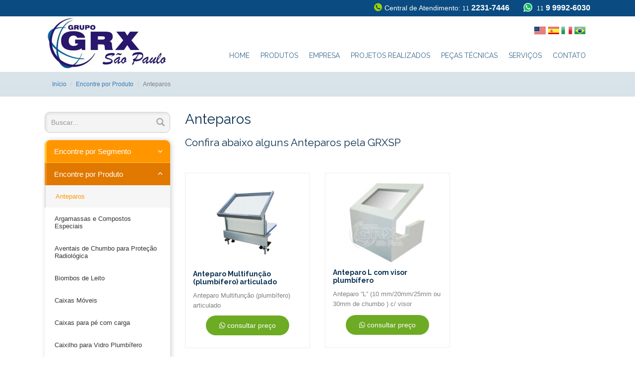

--- FILE ---
content_type: text/html; charset=UTF-8
request_url: https://www.grxsp.com.br/anteparos.html
body_size: 10054
content:









<!DOCTYPE html>
<html lang="pt-BR">
<head>
<meta charset="UTF-8">
<title>Anteparos para Medicina Nuclear - Grupo GRX São Paulo&reg; </title>
<meta name="keywords" content="anteparos, anteparo para medicina nuclear, anteparo kit" />
<meta name="description" content="Anteparos - Anteparo para manipulação de medicamentos e laboratórios de pesquisa. Kit anteparo é aqui!" />
<link rel="canonical" href="https://www.grxsp.com.br/anteparos.html" />
<meta name="robots" content="index, follow" />
<meta name="viewport" content="width=device-width, initial-scale=1.0" />
<link rel="icon" type="image/png" href="/imagens/layout/favico.png" />

<!-- css bootstrap -->
<link rel="stylesheet" type="text/css" href="https://maxcdn.bootstrapcdn.com/bootstrap/3.3.6/css/bootstrap.min.css" />

<!-- Tema opcional -->
<link rel="stylesheet" href="https://maxcdn.bootstrapcdn.com/bootstrap/3.3.6/css/bootstrap-theme.min.css" />

<!-- css slide swiper -->
<link rel="stylesheet" type="text/css" href="/upload/slideswiper/css/swiper-customizado.css" />

<!-- Owl Carousel -->
<link rel="stylesheet" href="/upload/owl-carousel/css/owl-carousel.css">

<!-- css custom -->
<link rel="stylesheet" type="text/css" href="/upload/css/format.css" />

<!-- css form -->
<link rel="stylesheet" type="text/css" href="/upload/css/form-customizado.css" />


<!-- Respond.js for IE8 support of HTML5 elements and media queries -->
<!--[if lt IE 9]>
<script src="https://oss.maxcdn.com/html5shiv/3.7.2/html5shiv.min.js"></script>
<script src="https://oss.maxcdn.com/respond/1.4.2/respond.min.js"></script>
<![endif]-->

<!-- CÓDIGO GOOGLE ANALYTICS -->
<!-- Google Tag Manager -->
<script>(function(w,d,s,l,i){w[l]=w[l]||[];w[l].push({'gtm.start':
new Date().getTime(),event:'gtm.js'});var f=d.getElementsByTagName(s)[0],
j=d.createElement(s),dl=l!='dataLayer'?'&l='+l:'';j.async=true;j.src=
'https://www.googletagmanager.com/gtm.js?id='+i+dl;f.parentNode.insertBefore(j,f);
})(window,document,'script','dataLayer','GTM-36XV');</script>
<!-- End Google Tag Manager -->
</head>	
<body>
<!-- incio div all --> 
<div id="all" class="all"> 
  

 
 
 





   

    		
			
    
    
    
    <!-- Google Tag Manager (noscript) -->
<noscript><iframe src="https://www.googletagmanager.com/ns.html?id=GTM-36XV"
height="0" width="0" style="display:none;visibility:hidden"></iframe></noscript>
<!-- End Google Tag Manager (noscript) -->

<header>
	<div class="hidden-xs hidden-sm telTopLarge">
		<div class="container text-right">
			<p><img data-src="/imagens/layout/icon-tel.png" alt="Telefone">Central de Atendimento: <sub>11</sub> <span>2231-7446</span><img data-src="/imagens/layout/icon-whatsapp.png" alt="WhatsApp"> <sub>11</sub> <span>9 9992-6030</span></p>
		</div>
	</div>
	<div class="container contTop">
		<div class="row align-vertical">
			<div class="col-xs-5">
				<a href="/"><img class="logo" data-src="/imagens/layout/logo.jpg" alt="Grupo GRX São Paulo" title="Grupo GRX São Paulo"></a>
			</div>
			<div class="col-xs-7 visible-xs visible-sm">
				<div class="telTop">
					<a data-toggle="modal" href="#modalTel" class="btn btn-default btn-md">
						<span class="glyphicon glyphicon-earphone" aria-hidden="true"></span>
                                                <span>Ligue Agora</span>
					</a>
				</div>

                                <div aria-labelledby="modalLoginLabel" role="dialog" tabindex="-1" id="modalTel" class="modalTelTop modal fade">
    <div role="document" class="modal-dialog">
        <div class="modal-content">
            <div class="modal-header">
                <button aria-label="Close" data-dismiss="modal" class="close" type="button"><span aria-hidden="true">×</span></button>
                <h4 class="modal-title">Ligue Agora</h4>
            </div>
            <div class="modal-body">
                <div class="telTopBody">

                    <a href="tel:+551122317446" onclick="gtag('event', 'Ligar', {'event_category' : 'Telefone', 'event_label' : 'Solicitar Contato - Telefone 1'});">
                        <span aria-hidden="true" class="glyphicon glyphicon-earphone"></span>
                        <span>11 2231-7446</span>
                    </a>

                    <a href="tel:+5511999926030" onclick="gtag('event', 'Ligar', {'event_category' : 'Telefone', 'event_label' : 'Solicitar Contato - Telefone 2'});">
                        <span aria-hidden="true" class="glyphicon glyphicon-earphone"></span>
                        <span>11 9 9992-6030</span>
                    </a>

                    <a href="tel:8417217" onclick="gtag('event', 'Ligar', {'event_category' : 'Telefone', 'event_label' : 'Solicitar Contato - Telefone 3'});">
                        <span aria-hidden="true" class="glyphicon glyphicon-earphone"></span>
                        <span>84* 17217</span>
                    </a>

                </div>
            </div>
            <div class="modal-footer">
                <button data-dismiss="modal" class="btn btn-default" type="button">Fechar</button>
            </div> <!-- /.modal-footer -->
        </div> <!-- /.modal-content -->
    </div> <!-- /.modal-dialog -->    
</div>


			</div>
		</div>
	</div>

<nav class="nav-top">
	<div class="container">
		<div class="row">
			<div class="col-xs-6 visible-xs visible-sm">
				<button type="button" id="nav-menu-button">
					<span class="icon-bar"></span>
					<span class="icon-bar"></span>
					<span class="icon-bar"></span>
				</button>
			</div>
			<div class="col-xs-6 col-md-12 text-right">
				<a class="iconBuscaTop" data-toggle="modal" href="#modalSearch">
					<span aria-hidden="true" class="glyphicon glyphicon-search"></span>
				</a>
				<div class="modal fade modal-custom" id="modalSearch" tabindex="-1" role="dialog" aria-labelledby="modalLoginLabel">
					<div class="modal-dialog modal-dialog-custom" role="document">
						<div class="modal-content modal-content-custom">
							<div class="modal-header modal-header-custom">
								<a href="/"><span class="glyphicon glyphicon-home" aria-hidden="true"></span>Página Inicial</a>
								<a href="/" data-dismiss="modal" aria-label="Close"><span class="glyphicon glyphicon-remove" aria-hidden="true"></span>Fechar</a>
							</div>
							<div class="modal-body modal-body-custom">
								<form action="" method="get" name="formBusca" class="navbar-form formBusca">
									<div class="form-group">
										<input class="form-control" autocomplete="off" onkeypress="if(event.keyCode==13) {busca(this.value);}" type="search" id="inputString2" name="" value="" placeholder="Pesquisar" onblur="fill(); mostrar (this, 'Busca');" onfocus="limpar (this,'Busca');" onkeyup="lookup(this.value);" />
									</div>
									<a href="/" class="botBusca" onmouseover="busca(document.getElementById('inputString2').value)">
										<span aria-hidden="true" class="glyphicon glyphicon-search"></span>
									</a>
									<div style="display: none;" id="suggestions" class="suggestionsBox">
										<div id="autoSuggestionsList" class="suggestionList">&nbsp;</div>
									</div>
								</form>
							</div>
						</div> 
					</div> 
				</div> 
				<a id="buttonMenuInstitucional" href="#"><span class="glyphicon glyphicon-option-vertical"></span></a>
<ul id="menuInstitucional">
        <li><div id="tradutor">
        <div id="google_translate_element">
                <img id=":0.targetLanguage" class="goog-te-gadget-simple" data-src="/imagens/layout/bandeiras-traducao.png">
        </div>
</div>

<script type="text/javascript">
function googleTranslateElementInit() {
  new google.translate.TranslateElement({
    pageLanguage: 'pt',
    includedLanguages: 'es,en,pt,it',
    autoDisplay: true,
    layout: google.translate.TranslateElement.InlineLayout.SIMPLE
  }, 'google_translate_element');
}
</script>
<script type="text/javascript" src="//translate.google.com/translate_a/element.js?cb=googleTranslateElementInit"></script></li>
	<li><a href="/">HOME</a></li>
	<li><a href="/produtos.html">PRODUTOS</a></li>
        <li><a href="/empresa.html">EMPRESA</a></li>
        <li><a href="/projetos-realizados.html">PROJETOS REALIZADOS</a></li>
	<li><a href="/pecas-tecnicas.html">PEÇAS TÉCNICAS</a></li>
        <li><a href="/servicos.html">SERVIÇOS</a></li>
	<li><a href="#" onclick="showIntegraZAP()">CONTATO</a></li>
</ul>
			</div>
		</div>
	</div>
</nav>

	<div class="backBreadcrumbs"></div>
</header>

<main class="container marginMobile marginDesk">
	<div class="row">

  <div id="centerC">

<!-- INFORMAÇÕES DA CATEGORIA -->

			




   


<!-- LISTA DE PRODUTOS -->
	 

	 

	

        



        
   

    		
			
    
    
    
    <div class="col-xs-12">
        
			<ol class="breadcrumb">
				<li><a href="/">Início</a></li> 
				<li><a href="/encontre-por-produto.html">Encontre por Produto</a></li> 
				<li>Anteparos</li>
			</ol>
</div>

			<div class="col-xs-12 col-md-3">
				<form action="" class="hidden-xs hidden-sm navbar-left formBusca" method="get" name="formBusca">
					<div class="form-group">
						<input type="search" placeholder="Buscar..." value="" name="" id="inputString" onkeypress="if(event.keyCode==13) {busca(this.value);}" autocomplete="off" class="form-control"> 
					</div>

					<a onmouseover="busca(document.getElementById('inputString').value)" href="/buscar/" class="botBusca">
						<span class="glyphicon glyphicon-search" aria-hidden="true"></span>
					</a>
				</form>
                                

                                
<div id="nav-menu" class="nav-menu">
<ul class="menu-lista">
<li class="sub-menu"><p class="grupo"><a  href="/encontre-por-segmento.html">Encontre por Segmento</a></p>
<ul>
<li><a href="/radiologia-medica.html" >Radiologia Médica</a></li>
<li><a href="/radiologia-odontologica.html" >Radiologia Odontológica</a></li>
<li><a href="/radiologia-veterinaria.html" >Radiologia Veterinária</a></li>
<li><a href="/radiologia-industrial.html" >Radiologia Industrial</a></li>
<li><a href="/medicina-nuclear.html" >Medicina Nuclear</a></li>
<li><a href="/radioterapia.html" >Radioterapia</a></li>
<li><a href="/pet-ct.html" >PET CT - Tomografia Emissão de Pósitrons</a></li>
<li><a href="/hemodinamica.html" >Hemodinâmica</a></li>
<li><a href="/construcao-civil.html" >Construção Civil</a></li>
</ul>
</li>

<li class="sub-menu"><p class="grupo"><a class="active" href="/encontre-por-produto.html">Encontre por Produto</a></p>
<ul>
<li><a href="/anteparos.html" class="active">Anteparos</a></li>
<li><a href="/argamassas-e-compostos-especiais.html" >Argamassas e Compostos Especiais</a></li>
<li><a href="/aventais-para-protecao-radiologica.html" >Aventais de Chumbo para Proteção Radiológica</a></li>
<li><a href="/biombos-de-leito.html" >Biombos de Leito</a></li>
<li><a href="/caixas-moveis.html" >Caixas Móveis</a></li>
<li><a href="/caixas-para-pe-com-carga.html" >Caixas para pé com carga</a></li>
<li><a href="/caixilho-para-vidro-plumbifero.html" >Caixilho para Vidro Plumbífero</a></li>
<li><a href="/capelas-kit-completo.html" >Capelas (Kit Completo)</a></li>
<li><a href="/carrinhos-coletores.html" >Carrinhos Coletores</a></li>
<li><a href="/carrinhos-para-negatoscopios.html" >Carrinhos para Negatoscópios</a></li>
<li><a href="/carrinhos-para-transporte-de-rejeitos.html" >Carrinhos para transporte de Rejeitos</a></li>
<li><a href="/chassis-radiograficos.html" >Chassis Radiográficos</a></li>
<li><a href="/chumbo-diversos-segmentos.html" >Chumbo - Diversos Segmentos</a></li>
<li><a href="/cilindros.html" >Cilindros de Extensão</a></li>
<li><a href="/colgaduras.html" >Colgaduras para Filmes Radiográficos</a></li>
<li><a href="/cortinas-radiologicas.html" >Cortinas Radiológicas</a></li>
<li><a href="/ecrans.html" >Ecrans</a></li>
<li><a href="/espessometros.html" >Espessômetros</a></li>
<li><a href="/exaustores-para-camara-escura.html" >Exaustores para Câmara Escura</a></li>
<li><a href="/faixas-compressoras.html" >Faixas Compressoras</a></li>
<li><a href="/focos-de-luz.html" >Focos de Luz</a></li>
<li><a href="/goniometros.html" >Goniômetros</a></li>
<li><a href="/grades-antidifusoras.html" >Grades Antidifusoras</a></li>
<li><a href="/identificadores-para-filmes.html" >Identificadores para filmes</a></li>
<li><a href="/laminados-de-chumbo.html" >Laminados de Chumbo</a></li>
<li><a href="/lanternas-para-camaras-escuras.html" >Lanternas para Câmaras Escuras</a></li>
<li><a href="/negatoscopios.html" >Negatoscópios</a></li>
<li><a href="/passa-chassis.html" >Passa Chassis</a></li>
<li><a href="/passa-through.html" >Passa-Through</a></li>
<li><a href="/passadores-quimioterapicos.html" >Passadores Quimioterápicos</a></li>
<li><a href="/pincas-de-uretrocistografia.html" >Pinças de Uretrocistografia</a></li>
<li><a href="/porta-aventais.html" >Porta Aventais</a></li>
<li><a href="/portas-radiologicas.html" >Portas Radiológicas</a></li>
<li><a href="/produtos-especiais.html" >Produtos Especiais</a></li>
<li><a href="/protetores-de-frasco.html" >Protetores de Frasco</a></li>
<li><a href="/protetores-de-tireoide.html" >Protetores de Tireóide</a></li>
<li><a href="/secadores-radiograficos.html" >Secadores Radiográficos</a></li>
<li><a href="/sinaleiros.html" >Sinaleiros</a></li>
<li><a href="/suportes-de-chassis-para-leitos.html" >Suportes de Chassis para Leitos</a></li>
<li><a href="/suportes-teleradiografias.html" >Suportes teleradiografias</a></li>
<li><a href="/tanques-de-revelacao.html" >Tanques de revelação</a></li>
<li><a href="/tijolos-de-chumbo.html" >Tijolos de Chumbo</a></li>
<li><a href="/venezianas-para-camara-escura.html" >Venezianas para câmara escura</a></li>
<li><a href="/vidro-pumblifero.html" >Vidro Pumblífero</a></li>
<li><a href="/visor-radiologico-plumbifero.html" >Visor Radiológico Plumbífero</a></li>
</ul>
</li>

<li class="sub-menu"><p class="grupo"><a  href="/servicos.html">Serviços</a></p>
<ul>
<li><a href="/projeto-e-montagem-de-unidades-moveis.html" >Projeto e Montagem de Unidades Móveis</a></li>
<li><a href="/projetos-de-blindagens-para-sala.html" >Projetos de Blindagens para Salas Radiológicas</a></li>
<li><a href="/projetos-e-desenvolvimentos-de-produtos-especiais.html" >Projetos e Desenvolvimentos de Produtos Especiais</a></li>
<li><a href="/projetos-e-consultoria-em-eficiencia-energica.html" >Projetos e Consultoria em Eficiência Enérgica</a></li>
</ul>
</li>

<li class="sub-menu"><p class="grupo"><a  href="/projetos-realizados.html">Projetos Realizados</a></p>
<ul>
<li><a href="/projetos-realizados-em-clinicas.html" >Projetos Realizados em Clínicas</a></li>
<li><a href="/projetos-realizados-em-hospitais.html" >Projetos Realizados em Hospitais</a></li>
<li><a href="/projetos-realizados-em-universidades.html" >Projetos Realizados em Universidades</a></li>
<li><a href="/projetos-realizados-em-instituicoes-diversas.html" >Projetos Realizados em Instituições Diversas</a></li>
<li><a href="/projetos-realizados-em-centros-de-pesquisas.html" >Projetos Realizados em Centros de Pesquisas</a></li>
<li><a href="/projetos-realizados-em-industrias-publicasprivadas.html" >Projetos Realizados em Indústrias Públicas/Privadas</a></li>
<li><a href="/projetos-realizados-em-residencias.html" >Projetos Realizados em Residências</a></li>
</ul>
</li>
</ul>
</div>
<div id="nav-menu-overlay" class="nav-menu-overlay"></div>


			</div>

<div class="col-xs-12 col-md-9">

        <h1><span>Anteparos</span></h1>

        <H2>Confira abaixo alguns Anteparos pela GRXSP</H2>


        <section class="prodCat">
                <ul class="row prodList">
                        						<li class="col-xs-12 col-sm-6 col-md-4">
							<div class="contentLi">
								<span><a href="/anteparos/anteparo-multifuncao-plumbifero-articulado.html"><img data-src="/imagens/thumbs/produtos/anteparo-multifuncao-plumbifero-articulado.jpg" alt="Anteparo Multifunção (plumbífero) articulado"  title="Anteparo Multifunção (plumbífero) articulado" />
</a></span>
								<div>
									<h3><a href="/anteparos/anteparo-multifuncao-plumbifero-articulado.html">Anteparo Multifunção (plumbífero) articulado</a></h3>
									<p>Anteparo Multifunção (plumbífero) articulado</p>

								</div>
								
<a class="bot-detalhe" onclick="showIntegraZAP('Interesse: Anteparo Multifunção (plumbífero) articulado');" href="#" title="Consulte preço para Anteparo Multifunção (plumbífero) articulado"><i class="fa fa-whatsapp" aria-hidden="true"></i> consultar preço</a>
							</div>
						</li>
						<li class="col-xs-12 col-sm-6 col-md-4">
							<div class="contentLi">
								<span><a href="/anteparos/anteparo-l-com-visor-plumbifero.html"><img data-src="/imagens/thumbs/produtos/anteparo-l-com-visor-plumbifero.jpg" alt="Anteparo L com visor plumbífero"  title="Anteparo L com visor plumbífero" />
</a></span>
								<div>
									<h3><a href="/anteparos/anteparo-l-com-visor-plumbifero.html">Anteparo L com visor plumbífero</a></h3>
									<p>Anteparo ”L” (10 mm/20mm/25mm ou 30mm de chumbo ) c/ visor plumbífero, diversos tamanhos</p>

								</div>
								
<a class="bot-detalhe" onclick="showIntegraZAP('Interesse: Anteparo L com visor plumbífero');" href="#" title="Consulte preço para Anteparo L com visor plumbífero"><i class="fa fa-whatsapp" aria-hidden="true"></i> consultar preço</a>
							</div>
						</li>


                </ul>     
        </section>

        <p class="total-prod"> Temos 2 itens listados em <strong>Anteparos</strong></p>

</div> 
 </div>
 <!--fim center-->



   

    		
			
    
    
    
    	</div><!-- FIM ROW -->
</main>

<footer id="footer">
	<div class="container">
		<div class="row footerContent">
			<div class="col-xs-12 col-sm-12 col-md-4 footerLogo">
				<img data-src="/imagens/layout/logo-rodape.png" style="display:block" alt="Logo Rodapé" class="logoRodape">
                                <!-- <a target="_blank" href="/upload/pdfs/certificado-iso-9001-2015-da-grxsp.pdf"><img alt="ISO 9001" data-src="/imagens/layout/iso-detalhe-rodape.png" style="height: 84px;"></a>-->
                                <img alt="Green Building Council" data-src="/imagens/layout/green-building-council.png"  style="height: 84px;">
                                <div id="ra-verified-seal" style="display:inline-block;vertical-align: top;padding-left: 15px;"><script type="text/javascript" id="ra-embed-verified-seal" src="https://s3.amazonaws.com/raichu-beta/ra-verified/bundle.js" data-id="ZUg3Wkw4ZjROaGVuMmg4Rzpncngtc2FvLXBhdWxvLWluZHVzdHJpYS1lLWNvbWVyY2lv" data-target="ra-verified-seal" data-model="compact_1"></script></div>
			</div>
			<div class="col-xs-12 col-sm-6 col-md-4 footerProdutos">
				<h3>Produtos</h3>
				<ul>
					<li><a href="/radiologia-medica.html">Radiologia Médica</a></li>
					<li><a href="/radiologia-odontologica.html">Radiologia Odontológica</a></li>
					<li><a href="/radiologia-veterinaria.html">Radiologia Veterinária</a></li>
					<li><a href="/radiologia-industrial.html">Radiologia Industrial</a></li>
					<li><a href="/medicina-nuclear.html">Medicina Nuclear</a></li>
				</ul>
				<ul>
					<li><a href="/pet-ct.html">PET CT</a></li>
					<li><a href="/radioterapia.html">Radioterapia</a></li>
					<li><a href="/hemodinamica.html">Hemodinâmica</a></li>
					<li><a href="/chumbo-diversos-segmentos.html">Chumbo - Diversos Segmentos</a></li>
					<li><a href="/argamassas-e-compostos-especiais.html">Argamassas e Compostos Especiais</a></li>
				</ul>			
			</div>
			<div class="col-xs-12 col-sm-6 col-md-4 footerContato">
				<h3>Contato</h3>
				<p><a href="/localizacao.html" target="_blank">Rua Epaminondas Luis Amorim</a>, 275 / 346<br>
			        Mandaqui - <a href="https://www.consultarcep.com.br/sp/sao-paulo/lauzane-paulista/rua-epaminondas-luis-amorim/02441110" target="_blank" title="Busca CEP">02441-110</a><br>
			        São Paulo - SP - Brasil</p>
			 	<p><a href="tel:+551122317446"><b>(11) 2231-7446</b></a><br>
			        Whatsapp: <a href="#" onclick="showIntegraZAP()">11 9.9992.6030</a><br>
			        Das 08:00 às 18:00 horas (segunda à sexta-feira)</p><br>
			        <div class="icon-link-foot">
                    <a data-toggle="modal" href="#modalSocial" target="_blank">
                    	<i class="fa fa-facebook-square"></i>
                    </a>
			        <a data-toggle="modal" href="#modalSocial" target="_blank">
                    	<i class="fa fa-instagram"></i>
                    </a>

                    </a>
			        <a href="https://www.youtube.com/@grupogrxsaopaulo6928" target="_blank">
                    	<i class="fa fa-youtube"></i>
                    </a>


                    </div>
			</div>
		</div>
	</div>
	<div class="footerRodape">
		<div class="container">
			<div class="row">
				<div class="col-xs-12 col-md-7 col-lg-8 pull-right">
					<ul>
						<li><a href="/empresa.html">Empresa</a></li>
                                                <li><a href="/certificacoes.html">Certificações</a></li>
                                                <li><a href="/produtos.html">Produtos</a></li>
                                                <li><a href="/projetos-realizados.html">Projetos Realizados</a></li>
						<li><a href="/pecas-tecnicas.html">Peças Técnicas</a></li>
                                                <li><a href="/servicos.html">Serviços</a></li>
						<li><a href="/faq.html">FAQ</a></li>
                                                <li><a href="/noticias.html">Notícias</a></li>
                                                <li><a href="/nossos-clientes.html">Clientes</a></li>
                                                <li><a href="/contato.html">Contato</a></li>
					</ul>
				</div>
				<div class="col-xs-12 col-md-5 col-lg-4 copyright">
					<span>Todos os direitos reservados © GRXSP
						<a target="_blank" href="https://www.agenciatrends.com.br/servicos/otimizacao-de-sites-seo.html"><img data-src="/imagens/layout/logo-trends-agencia-sem.jpg" alt="Trends - Agência SEM" title="Trends - Agência SEM"></a>
					</span>	
				</div>
			</div>
		</div>
	</div>
</footer>

        <script src="https://ajax.googleapis.com/ajax/libs/jquery/1.11.3/jquery.min.js"></script>

	<script src="https://ajax.googleapis.com/ajax/libs/jqueryui/1.11.3/jquery-ui.min.js"></script>

        <script type="text/javascript" src="https://maxcdn.bootstrapcdn.com/bootstrap/3.3.6/js/bootstrap.min.js"></script>
         
           <script src="/upload/owl-carousel/js/owl-carousel-min.js"></script>


          <script src="/upload/slideswiper/js/swiper.min.js"></script>

	<script>
		// MENU ISTITUCIONAL
		$(document).ready(function(){

			$('#buttonMenuInstitucional').click(function () {
				var options = { direction: 'up' };
				$('#menuInstitucional').toggle('fade', options, 280);
				$('#menuInstitucional').addClass( "showMenu" );
			});
				
		});
	</script>

	<script>
		$(document).ready(function(){

			//MENU SETTINGS////////////////////
			// opcional icon
			// use class of framework;
			var $icon1 = '<span class="glyphicon glyphicon-menu-down" aria-hidden="true"></span>';
			var $icon2 = '<span class="glyphicon glyphicon-menu-up" aria-hidden="true"></span>';
		
			/* load default config */
			$(".nav-menu .sub-menu p").addClass("off"); // add status off
			$(".nav-menu .sub-menu p").append($icon1); // add icon

			if($('.nav-menu .sub-menu ul li a').hasClass('active')){
				$('.nav-menu .sub-menu ul li a.active').closest('.sub-menu').find('p.grupo').removeClass("off");
				$('.nav-menu .sub-menu ul li a.active').closest('.sub-menu').find('p.grupo').addClass("on");
   		 		$('.nav-menu .sub-menu ul li a.active').closest('.sub-menu ul').slideDown();
   		 		$('.nav-menu .sub-menu ul li a.active').closest('.sub-menu').find('p.grupo').find('span').remove();
   		 		$('.nav-menu .sub-menu ul li a.active').closest('.sub-menu').find('p.grupo').append($icon2); // add icon 2
   		 		$('.nav-menu .sub-menu ul li a.active').closest('.sub-menu').find('ul').addClass("sub");
			}
			/*else {
				$(".nav-menu .sub-menu:first-child p").removeClass("off");
	            $(".nav-menu .sub-menu:first-child p").addClass("on");
	            $(".nav-menu .sub-menu:first-child p").next().slideDown();
	            $(".nav-menu .sub-menu:first-child p").find('span').remove();
	            $(".nav-menu .sub-menu:first-child p").append($icon2); // add icon 2
	            $('.nav-menu .sub-menu:first-child').find('ul').addClass("sub"); 

			}*/



			// link / disable href in click
                       $(".nav-menu .sub-menu p a").click(function(event){
                              event.preventDefault();
                       });

			// get size window
			var height = jQuery(window).height();
		        var width = jQuery(window).width();
	    
		    // viewport
			jQuery(window).resize(function resize() {
		    	height = jQuery(window).height();
		      	width = jQuery(window).width();
		    	jQuery("#viewportsize").html('Height: '+height+'<br>Width: '+width);
			
				if (width > 992) { 
					$('body').removeAttr("style");
				}
			});

			// function click
			$(".nav-menu .sub-menu p, .sub-menu p > a").click(function(resize){
				
				// if viewport / opcional
				//if (width <= 992) {
					//slide up
					$(".nav-menu ul ul").slideUp();
				//}
						
				
				// status link / remove class on	
				$(".nav-menu .sub-menu p, .nav-menu .sub-menu p a").removeClass("on"); 
				
				// icon / remove icon
				$(this).find('span').remove(); 
				
				//slide down the link list below the p clicked - only if its closed
				if(!$(this).next().is(":visible"))
				{
					// status link
					$(this).removeClass("off"); // remove status off
					$(this).addClass("on"); // add status on
					$('li').find('ul').addClass("sub"); // add status on
					
					// icon
					$(this).find('span').remove(); // remove icon 1
					$(this).append($icon2); // add icon 2
					
					$(this).next().slideDown();
				}
				
				else {
					// status link
					$('.sub-menu p').addClass("off"); // add off
					
					// resset icon 
					$(".nav-menu .sub-menu p").find('span').remove(); // remove all icon
					$(".nav-menu .sub-menu p").append($icon1); // add icon default
				}
				
			})

			// resset icon in sub
			$(".nav-menu ul ul li a").click(function(){ 
				//$(".nav-menu .sub-menu p").find('span').remove(); // remove all icon
				//$(".nav-menu .sub-menu p").append($icon1);  // add icon default 
				//$(this).find('span').remove();
			})

			// SHOW NAV MENU
			$("#nav-menu-button").click(function () {
				$(".nav-menu").toggle("slide", "direction: 'left'", 280);
				$(".nav-menu-overlay").css("display", "block");
				$("body").css({"overflow":"hidden"});
			});

			// HIDDEN MENU CATEGORIAS
			$(".nav-menu-overlay").click(function () {
				$(".nav-menu").removeAttr("style");
				$(".nav-menu-overlay").fadeOut("slow");		
				//$(".nav-menu ul ul").removeAttr("style");
				//$(".nav-menu .sub-menu p").find('span').remove(); // remove all icon
				//$(".nav-menu .sub-menu p").append($icon1);  // add icon default 
				$("body").removeAttr("style");
			});

		})
	</script>





<script type="text/javascript">

	// BUSCA
	function busca(palavra){
	  palavra = palavra.toLocaleLowerCase();
	  palavra = palavra.replace(/\//g,"");
	  palavra = palavra.replace(/^\s+|\s+$/g,"")
	  palavra = palavra.replace(/^\s|\s+/g,"+"); 
	  
	  $('.botBusca').attr('href', '/buscar/' + palavra);
	  $('.formBusca').attr('action', '/buscar/' + palavra);	  
	  
	}
	
	
	// EXECUTA SE TECLA ENTER FOR APERTADA
	function keyPress(){
	
		  if (event.keyCode == 13){
			busca();
		  }
	}


	// BUSCA SUGGEST
	function lookup(inputString) {
		if(inputString.length < 3) {
			// Hide the suggestion box.
			$('#suggestions').hide();
		} else {
			$.post("/frontend/templates/busca-suggest.php", {queryString: ""+inputString+""}, function(data){
				if(data.length > 4) {
					$('#suggestions').show();
					$('#autoSuggestionsList').html(data);
				}
			});
		}
	} // lookup
	
	function fill(thisValue) {
		$('#inputString').val(thisValue);
		setTimeout("$('#suggestions').hide();", 200);
		palavra = thisValue;
}

</script>

<script>
	$(document).ready(function(){
		if($('#nav-menu').is(':visible') || window.location.pathname == '/argamassas-e-compostos-especiais/argamassa-termica-thermo-x.html'){
			$('.prodList, .prodDest .row ul, .listaPecas').addClass('left-visible');
		}else{
			$('.prodList, .prodDest .row ul, .listaPecas').addClass('left-hidden');
		}
	});
</script>

<script type="text/javascript">
jQuery(document).ready(function() {
	
	$(".alert" ).css( "display", "none" );
	
    /* Form validation */
    $('.form-contato input[name="nome"], .form-contato input[name="email"], .form-contato input[name="telefone"], .form-contato input[name="cad1"], .form-contato select[name="cad2"]').on('focus', function() {
    	$(this).removeClass('alert-danger');
    });
    
	$('.form-contato').on('submit', function(e) {

		var envio = true;

		//recaptcha failed validation
		var response = grecaptcha.getResponse();
          
        if(response.length == 0) {
            e.preventDefault();
            $('#recaptcha-error').show();
			$('.g-recaptcha iframe').addClass('alert-danger');
			$('.a-recaptcha').text('Confirme que você não é um robô');
				envio = false;
        }
           //recaptcha passed validation
        else {
            $('#recaptcha-error').hide();
			$('.a-recaptcha').hide();
			$('.g-recaptcha iframe').removeClass('alert-danger');
        }
		
		$(this).find('input[name="nome"], input[name="email"], input[name="telefone"], input[name="cad1"], select[name="cad2"]').each(function(){
			if( $(this).val() == "" ) {
				e.preventDefault();
				$(this).addClass('alert-danger');
				$(".alert" ).css( "display", "block" );

				envio = false;
			}
			else {			

				$(this).removeClass('alert-danger');
				$(this).addClass('alert-success');
			}
		});

		if(envio){
			gtag('event', 'Envio de formulário - Orçamento', {'event_category' : 'Formulário de Orçamento', 'event_label' : 'Envio de formulário - Orçamento'});
		}
		
	});
});
</script>

<script src="/upload/js/form/jquery.maskedinput-1.3.1.min.js" type="text/javascript"></script>

<script>
// <![CDATA[
jQuery(function($) {
if($("#telefone").length){
    $.mask.definitions['~']='[+-]';
    //Inicio Mascara Telefone
	$("#telefone").mask("(99) 9999-9999?9").ready(function(event) {
		var target, phone, element;
		target = (event.currentTarget) ? event.currentTarget : event.srcElement;
		phone = target.value.replace(/\D/g, '');
		element = $(target);
		element.unmask();
		if(phone.length > 10) {
			element.mask("(99) 99999-999?9");
		} else {
			element.mask("(99) 9999-9999?9");
		}
	});
}
});
// ]]>
</script>


<script>

$(document).ready(function(){

    if($('.blockMais').length){
	var h2 = $('.blockMais')[0].scrollHeight;

        $('.leiaMais').click(function(e){
                e.stopPropagation();
                $('.blockMais').animate({
                        height: h2
                });
        });
         
        $(document).click(function() {
                $('.blockMais').animate({
                        'height': '130px'
                })
        })
    }
});
</script>


<script type="application/ld+json"> 
	{
  "@context": "https://schema.org",
  "@type": "Organization",
  "name": "GRXSP",
  "url": "https://www.grxsp.com/",
  "logo": "https://www.grxsp.com.br/imagens/layout/logo.jpg",
  "sameAs": [
    "https://www.facebook.com/thermox.oficial/",
    "https://www.youtube.com/@grupogrxsaopaulo6928",
    "https://www.instagram.com/thermox.oficial/"
  ],
  "contactPoint": {
        "telephone": "(11) 2231-7446"        
      }
      
}
</script>

<script>
   		$('.owl-carousel-2').owlCarousel({
   		    //loop: true,
                    dots: true,
		    //nav: false,
		    //autoWidth: true,
		    margin: 20,
                    loop: true,
                    autoplay: true,
                    autoplayTimeout: 3000,
		    responsive:{
		        0:{
		            items:1
		        },
		        480:{
		            items:1
		        },
		        769:{
		            items:1
		        },
		        992:{
		            items:1
		        },
		        1200:{
		        	items:1,
                                dots: false
		        }
		    }
		});
	</script>





<script>

//$('body').bind('cut copy paste contextmenu',function(e) {
//    e.preventDefault(); return false; 
//});

</script>

<div aria-labelledby="modalLoginLabel" role="dialog" tabindex="-1" id="modalSocial" class="modalTelTop  modal fade">
    <div role="document" class="modal-dialog">
        <div class="modal-content">
            <div class="modal-header">
            <button aria-label="Close" data-dismiss="modal" class="close" type="button"><span aria-hidden="true">×</span></button>
            <h4 class="modal-title">Siga a gente nas Redes</h4>
            </div>
            <div class="modal-body">
                <div class="telTopBody">
                    <a href="https://www.instagram.com/grxsaopaulo/" title="Siga a gente nas redes" target="_blank">
                        <i class="fa fa-instagram"></i>
                        <span>GRX SÃO PAULO</span>
                    </a>
                     <a href="https://www.instagram.com/thermox.oficial/" title="Siga a gente nas redes" target="_blank">
                        <i class="fa fa-instagram"></i>
                        <span>THERMO-X</span>
                    </a>
                     <a href="https://www.facebook.com/profile.php?id=100094030255541" title="Siga a gente nas redes" target="_blank">
                        <i class="fa fa-facebook-square"></i>
                        <span>GRX SÃO PAULO</span>
                    </a>
                     <a href="https://www.facebook.com/thermox.oficial/" title="Siga a gente nas redes" target="_blank">
                        <i class="fa fa-facebook-square"></i>
                        <span>THERMO-X</span>
                    </a>
                   
  <a href="https://www.youtube.com/@grupogrxsaopaulo6928" title="Siga a gente nas redes" target="_blank">
                        <i class="fa fa-youtube"></i>
                         <span>GRX SÃO PAULO</span>
                    </a>            
            
                </div>
            </div>
            <div class="modal-footer">
            	<button data-dismiss="modal" class="btn btn-default" type="button">Fechar</button>
            </div> 
        </div> 
    </div> 
</div>

<script src="/upload/js/lazysizes-min.js"></script>

<link rel="preconnect" href="https://maxcdn.bootstrapcdn.com/font-awesome/4.6.3/css/font-awesome.min.css">
<link href="https://maxcdn.bootstrapcdn.com/font-awesome/4.6.3/css/font-awesome.min.css" rel="stylesheet">


<script>
  document.addEventListener("DOMContentLoaded", function () {
    // Seleciona todos os elementos <li> dentro da lista com classe 'tab-prod-det'
    const tabs = document.querySelectorAll(".tab-prod-det li");

    tabs.forEach(function (tab) {
      const link = tab.querySelector("a");
      if (link && link.textContent.trim() === "Vídeos") {
        tab.style.display = "none"; // Oculta a <li>
      }
    });
  });
</script>
</div> <!-- fim div all -->
<script defer src="https://static.cloudflareinsights.com/beacon.min.js/vcd15cbe7772f49c399c6a5babf22c1241717689176015" integrity="sha512-ZpsOmlRQV6y907TI0dKBHq9Md29nnaEIPlkf84rnaERnq6zvWvPUqr2ft8M1aS28oN72PdrCzSjY4U6VaAw1EQ==" data-cf-beacon='{"version":"2024.11.0","token":"b654f84dc75f4b17bfc589de9927b7e4","r":1,"server_timing":{"name":{"cfCacheStatus":true,"cfEdge":true,"cfExtPri":true,"cfL4":true,"cfOrigin":true,"cfSpeedBrain":true},"location_startswith":null}}' crossorigin="anonymous"></script>
</body>
</html>


--- FILE ---
content_type: text/css;charset=UTF-8
request_url: https://www.grxsp.com.br/upload/css/format.css
body_size: 6866
content:



@import url(https://fonts.googleapis.com/css?family=Raleway:400,700,900);

#all { width: 100%; float: left;}
body { font: 14px arial, Helvetica, sans-serif; color:#7f7f7f; background:#fff;}
img { border:0;}
h1 { font-size: 28px; font-weight: bold; <!-- background:url(/imagens/layout/bkg-h.gif) repeat-x center; -->}
h2 { font-size: 21px;}
h3 { margin: 0; font-size: 16px;}
h1, h2 { font-family: 'Raleway', sans-serif; color:#0a3151; margin: 0 0 20px;}
h2, h3 { font-weight: lighter;}
h1 i, h1 span, h2 i, h2 span { background: #fff none repeat scroll 0 0; font-style: normal; font-weight: 500; padding-right: 15px;}
img, picture, video, embed, iframe { max-width: 100%;}
p { line-height: 20px; margin: 0 0 18px;}
:focus { -moz-outline-style: none; -webkit-outline-style: none; outline: none;}
.align-vertical { display: flex; display: -webkit-flex; align-items: center; -webkit-align-items: center;}
.backNone { background: none;}
.modalTelTop { padding: 0 !important;}
a:focus { outline: none;}


/*Pagina de Serviços*/
.box-servicos li {     margin-bottom: 15px; line-height: 17px; }
.box-servicos h1 {  margin-top: 30px; margin-bottom: 30px; font-size: 33px;}
.box-servicos h2 {  margin-top: 30px; margin-bottom: 30px; font-weight: bold;  font-size: 25px;}
.box-servicos small {     color: #0a3151; font-weight: 600; }
.box-servicos p { line-height: 23px; }
.fotos-produto { display: flex; justify-content: center; margin-top: 15px;  padding: 15px 0;}
.fotos-produto #galeriaFotos { border: none; }
.fotos-produto span { border: 1px solid #eee; text-align: center; width: 50%;  }
.fotos-produto span img { max-height: 300px; }

.banner-servicos { margin-bottom: 0 !important; }

.botao-servico { text-align: center; padding: 15px; margin-top: 50px;  margin-bottom: 50px; }
.botao-servico a { padding: 15px 60px; border: 1px solid #6dab24; border-radius: 25px; color: #fff; text-decoration: none;
background-color: #6dab24; }
.botao-servico a:hover { background-color: #83ca30; color: #fff; transition: all .4s; border: 1px solid #83ca30; }


.clientesLista ul { list-style: none }
.clientesLista li { align-items: center; min-height: 300px; display: inline-flex }
.clientesLista img { margin: auto; max-height: 200px; }

.boxVideosProj { max-width: 560px; width: 100%;}
.boxVideosProj > div { margin-bottom: 30px;}

.titleCertCustom a {background: #ff9600; border-radius: 6px; color: #fff; display: inline-block; padding: 10px 30px;}
.titleCertCustom a:hover { opacity: 0.9; text-decoration: none;}

.logoRodape { margin-bottom: 30px;}

.descProjRealizados h3 { font-weight: bold; margin: 50px 0 20px;}

.titulo-obrigado { margin-top: 20px;}

.pdfCatalogos div { text-align: center;}
.pdfCatalogos div p { margin-top: 15px;}

.faqList { list-style: none; margin-top: 30px; padding: 0;}
.faqList li { counter-increment: li; margin-bottom: 25px;}
.faqList li::before { width: 30px; height: 30px; margin-right: 12px; font: 13px/30px Arial; text-align: center; border-radius: 50%; background: #d6d6d6; color: #fff; content: counter(li) ""; float: left;}
.faqList li h3 { line-height: 30px;}
.faqList li h3 a { color: #808080; font-size: 18px;}

.vidRep { margin-bottom: 30px;}

.tabelaProduto th { text-align: center;}
table.tableDesc td { padding: 10px 32px;}
.h4Desc { font-size: 14px; font-weight: bold;}

.imgDescri { margin-bottom: 30px;}

.blockMais {  overflow: hidden; height: 130px;}

.iso-empresa {margin-bottom: 30px;}
.tab-iso-p {font-size: 16px;}

#tradutor { float: right; line-height: initial; }
#tradutor img { border: none; padding: 20px 10px 5px 0;}

#modalTel .modal-header { background: #056ab2; color: #fff; text-align: center;}
.telTopBody { font-size: 20px;}
.telTopBody a:first-child { border-top: none;}
.telTopBody a { border-top: 1px solid #e7e7e7; color: #056ab2; display: block; padding: 15px 0; text-decoration: none; outline: none; }
.telTopBody a span { display: inline;}
.modal-footer { border-top: 1px solid #e5e5e5; padding: 15px; text-align: right;}
.modal-footer button.btn { background: #056ab2;}
.modalTelTop .modal-footer button.btn { height: auto; padding: 12px; line-height: normal; font-size: 13px;}

.nav-menu-categorias { overflow: hidden; border: 1px solid #f1f1f1; border-radius: 5px;}
.nav-menu-categorias .categorias { padding: 0; list-style: none;}
.nav-menu-categorias .categorias li { border-bottom: 1px solid #f1f1f1; line-height: 40px;}
.nav-menu-categorias .categorias li:first-child { background: #056ab2; list-style: none; margin: 0;}
.nav-menu-categorias .categorias li:last-child { border-bottom: none;}
.nav-menu-categorias .categorias li:first-child p { line-height: 20px; margin: 0; padding: 11px;}
.nav-menu-categorias .categorias li:first-child p a { color: #fff; text-transform: uppercase; font-size: 12px; text-decoration: none; }
.nav-menu-categorias .categorias li > a { color: #666;  font-size: 12px; margin-left: 20px;}
#more { float: right; position: relative; right: 15px; text-decoration: none; top: -36px; background: #ff8f17; color: #fff; text-transform: uppercase; font: 10px 'Raleway', sans-serif; font-size: 11px; padding: 8px; border-radius: 5px;}

#footer { background: #1A2C40; margin-top: 50px;}

/* HEADER */
.telTopLarge { background: #0A4B81; height: 33px; }
.telTopLarge p { color: #fff; line-height: 32px; margin: 0;}
.telTopLarge p img { margin: 0 5px 5px 28px;}
.telTopLarge p sub { font-size: 12px; position: relative; top: 0;}
.telTopLarge p span { font-size: 16px; font-weight: bold;}
/* logo */
.logo { position: absolute; top: 4px; z-index: 1;}
/* menu intitucional */
#buttonMenuInstitucional { display:none;}
#menuInstitucional { display: block; float: none; margin: 0; padding: 70px 0 15px 0; text-align: right; z-index: 999;}
#menuInstitucional li { display: inline;}
#menuInstitucional li:first-child { position: absolute; top: 0; right: 15px;}
#menuInstitucional li a { color: #38688f; font-family: "Raleway", sans-serif; padding: 5px 9px;}
#menuInstitucional li a:hover { border-bottom: 3px solid #0094da; color: #0094da; text-decoration: none;}

.swiperSlideHome { margin-bottom: 30px;}

/*nav menu*/
#nav-menu-button       { background: none; border: 0; color: #fff; display: none; height: 50px; padding: 0 12px;}
#nav-menu-button p     { margin: 0 0 0 25px; font: 15px Arial; line-height: 17px;  float: left;}
#nav-menu-button span  { display: block; width: 20px; height: 3px; background-color: #fff; margin-bottom: 4px;  border-radius: 1px; }
#nav-menu-button:hover { background: #fff;  }
#nav-menu-button:hover span { background-color: #056ab2;}
#nav-menu-button span:last-child { margin-bottom:0; }

#nav-menu      { width: 100%; background: #fff; margin:auto auto 20px; color: #fff; box-shadow: 2px 0 10px 0 rgba(0, 0, 0, 0.2), 2px 0 10px 0 rgba(255, 255, 255, 0.2); float: left; }
#nav-menu ul   { font:13px/45px Arial;  margin: 0; padding: 0; cursor: pointer;  }

/*links nivel 1*/
#nav-menu ul li         { list-style-type: none; position:relative; }
#nav-menu ul li a       { padding:0 15px; color:#fff; text-decoration:none; display:block;  position: relative;  z-index: 1;}
#nav-menu ul li a:hover { color: #fff; text-shadow: 0 0 1px rgba(255, 255, 255, 0.7); }
#nav-menu ul li .grupo  { padding: 0; margin: 0; font-size: 15px; line-height: inherit; background: #ff9600; border-bottom: 1px solid #fec731; border-left: 4px solid #fec731; }
#nav-menu ul li .on a   { color: #fff;}
#nav-menu ul li .off a  { color:#fff;}

/*links nivel 2*/
#nav-menu ul .sub-menu p.on          { background: #e17800; border-left: 4px solid #f1931b; border-bottom: 0; /*colcoar icon - */ }
#nav-menu ul .sub-menu ul            { display: none;  /*usar none para agrupar*/}
#nav-menu ul .sub-menu ul li a       { padding: 15px 20px; line-height:15px; color:#333; text-decoration: none; border-bottom:0; display: block;  /*transition for smooth hover animation*/ transition: all 0.15s; }
#nav-menu ul .sub-menu ul li a:hover, #nav-menu ul .sub-menu ul li .active { color: #ff9600; background: #f6f6f6; border-left: 2px solid #DDD; }
#nav-menu ul .sub-menu .grupo span   { position: absolute; font-size: 10px; right:15px; top: 17px; }

.backBreadcrumbs { height: 50px; margin-bottom: 30px; background: #DBE4EB; background: -webkit-linear-gradient(#DBE4EB, #D6E3E9); background: -o-linear-gradient(#DBE4EB, #D6E3E9); background: -moz-linear-gradient(#DBE4EB, #D6E3E9); background: linear-gradient(#DBE4EB, #D6E3E9);}
.breadcrumb { position: absolute; top: -70px; background: none; font-size: 12px; margin: 0;}

.nav-top { margin-bottom: 10px;}

.segmentos, .segmentos-2 {  list-style: none; padding: 0; margin-top: 50px; margin-bottom: 0;}

/* produtos em destaque, categoria e relacionados */
.prodDest, .prodCat, .prodRelacionado { margin-top: 50px;}
.prodDest ul, .prodCat ul, .prodRelacionado ul { list-style: none; margin: 0; padding: 0;}
.prodDest ul li, .prodCat ul li, .prodRelacionado ul li { margin-bottom: 50px;}
.prodDest ul li .contentLi, .prodCat ul li .contentLi, .prodRelacionado ul li .contentLi { border: 1px solid #ededed; padding: 15px; text-align: center;}
.prodDest ul li .contentLi span, .prodCat ul li .contentLi span, .prodRelacionado ul li .contentLi span { display: block; text-align: center; height: auto;}
.prodDest ul li .contentLi span a img, .prodCat ul li .contentLi span a img, .prodRelacionado ul li .contentLi span a img { max-height: 190px;}
.prodDest ul li .contentLi div, .prodCat ul li .contentLi div, .prodRelacionado ul li .contentLi div { margin: 10px 0; text-align: left;}
.prodDest ul li h3, .prodCat ul li h3, .prodRelacionado ul li h3 { margin: 0 0 10px 0; line-height: 14px;}
.prodDest ul li h3 a, .prodCat ul li h3 a, .prodRelacionado ul li h3 a { color: #0a3151; font: bold 14px Raleway,sans-serif; }
.prodDest ul li h3 a:hover, .prodCat ul li h3 a:hover, .prodRelacionado ul li h3 a:hover { color: #0094da; text-decoration: none;}
.prodDest ul li p, .prodCat ul li p, .prodRelacionado ul li p { margin: 0; font-size: 13px;  max-height: 42px; overflow: hidden;}
.prodDest { overflow: hidden;}

.bot-detalhe { background: #6dab24; border-radius: 25px; color: #fff; display: inline-block; font: 14px arial; padding: 12px 27px;  margin: 0 5px 10px; text-decoration: none;}
.bot-detalhe:hover, .bot-detalhe:focus { background: #83ca30; color: #fff; text-decoration: none;}

.segmentos li, .segmentos-2 li { display: inline-block; float: none; margin: 0 -4px 0 0; margin-bottom: 50px; position: relative; text-align: center; vertical-align: top;}
.segmentos li h3 {position: absolute; bottom: 0; top: 182px; text-align: center; text-transform: uppercase; font-size: 14px; padding: 0 15px; left: 0; right: 0;}
.segmentos li h3 span, .segmentos-2 li h3 span  { display: block; text-align: center; color: #1f93da; font-size: 15px; font-weight: bold;}
.segmentos-2 li h3 {position: absolute; bottom: 0; top: 182px; text-align: center; text-transform: uppercase; font-size: 14px; padding: 0 15px; left: 0; right: 0;}
.segmentos li .contentLi { position: relative;}

.noticias-home { margin-bottom: 50px;}
.noticias-home ul { margin: 0; padding: 0; list-style: none;}
.noticias-home ul li .notHomeFoto { float: left; margin-right: 2%; width: 26%;}
.noticias-home ul li .notHomeCont { float: left; width: 72%;}
.noticias-home ul li .notHomeCont h3 { margin: 0;}
.noticias-home ul li .notHomeCont h3 a { color: #393939; font-family: "Raleway",sans-serif; font-size: 15px;}
.noticias-home ul li .notHomeCont .dataPub { font-size: 10px; margin: 0;}
.noticias-home ul li .notHomeCont .leia-mais { color: #6dab24; font-style: italic; font-weight: bold; text-decoration: underline;}
/* CAROUSEL IMG */
.noticias-home .owl-carousel-2 .owl-item { display: inline; width: auto;}

#nav-menu { border-radius: 10px 10px 0 0;}
#nav-menu ul li:first-child .grupo { border-radius: 10px 10px 0 0;}

.iconBuscaTop { display: none;}

.filtros { background: #eee; padding: 15px;}
.filtros h2 { background: none; font: bold 14px Arial,Helvetica,sans-serif; margin: 0 0 20px;}
.filtros ul { color: #5a9f00; padding: 0; list-style: inside; margin: 0;}
.filtros ul li { margin-bottom: 10px;}
.filtros ul li a { font-size: 12px;}

/* FOOTER */
.footerContent { padding: 30px 0; color: #A3ABB3; font-size: 13px;}
.footerContent a { color: #A3ABB3;}
.footerContent p:last-of-type { margin-bottom: 0;}

.footerProdutos ul { display: block; padding: 0; margin: 0; list-style: none;}
.footerProdutos ul li { line-height: 25px;}
.footerProdutos ul li a { color: inherit;}
.footerProdutos h3, .footerContato h3 { border-bottom: 1px solid; font-weight: bold; margin-bottom: 10px;}

.footerContato { background: url(/imagens/layout/bkg-rodape-contatos.png) no-repeat 15px 30px;}
.footerContato p { margin-bottom: 11px; padding-left: 30px;}
.footerContato .icon-link-foot img { margin:0 0 0 30px; text-decoration: none }

.footerRodape { background: #083E6A; padding: 15px 0; color: #A3ABB3;}
.footerRodape span img { margin: 0 0 2px; opacity: 0.6;}
.footerRodape ul { list-style: none; padding: 0; margin: 0; text-align: right;}
.footerRodape ul li:first-child { padding-left: 0;}
.footerRodape ul li { display: inline; padding-left: 15px;}
.footerRodape ul li a { color: inherit; font-size: 11px; font-weight: bold;}

.formBusca { width: 100%; position: relative;}
.formBusca input { border-radius: 10px; height: 42px; padding-right: 17%; background: #f4f4f4; box-shadow: 2px 2px 2px 2px #e9e9e9 inset;}
.formBusca input:focus { box-shadow: none;}
.formBusca .botBusca { color: #aaa; font-size: 17px; position: absolute; right: 0; top: 0; text-align: center; width: 15%;}
.formBusca .botBusca span { line-height: 41px;}

.prodText h1 { font-size: 24px;}
.prodText img { margin-bottom: 20px;}
.prodText .cartoes-det { margin-bottom: 0;}

.prodText .boxSolicOrcamento { padding:15px 0; }
.prodText .solicOrcamento { background: #ffa800; border-bottom: 3px solid #e08900; border-radius: 8px; color: #ffffff; display: inline-block; float: left; font-size: 15px; padding: 17px; min-width: 220px;text-align: center;margin-right: 18px;margin-bottom: 15px;}
.prodText .solicOrcamento:hover { background: #ec9500; text-decoration: none;}
.prodText a.btnWhatsApp {background: #4caf50; border-bottom: 3px solid #3b873e;  }
.prodText a.btnWhatsApp:hover { background: #3b873e; text-decoration: none;}


.abasDet { margin: 50px 0 0;}
.abasDet .nav-tabs > li { margin-bottom: 0;}
.tab-prod-det { border: none; overflow-y: hidden; white-space: nowrap;}
.tab-prod-det li { display: inline-block; float: none;}
.tab-prod-det > li > a { background: #f4f4f4; border: 1px solid #ddd; color: #969696; font-weight: bold; outline: none;}
.tab-content { border: 1px solid #ddd; margin-top: -1px; padding: 30px;}
.tab-content h1, .tab-content h2, .tab-content h3 { background: none; color: #7f7f7f; font: bold 14px arial;}
.nav-tabs > li.active > a, .nav-tabs > li.active > a:focus, .nav-tabs > li.active > a:hover { color: #0094da;}

#contentResult { float: left; padding: 0 15px; position: relative; width: 100%;}
#contentResult .qtdItens { display: none;}
#contentResult h1 { background: none;}
.busca-resultado { padding: 15px 0; width: 100%;}
.busca-resultado li {  box-shadow: 0 2px 5px #ccc, 0 2px 10px 0 #ccc; display: inline-block; padding: 15px; width: 100%; list-style: none; font: 11px Arial; margin: 0 0 30px 0;}
.busca-resultado li span { width: 120px; float: left; margin-right: 20px; text-align: center;}
.busca-resultado li span img { max-height: 120px;}
.busca-resultado li div { float: left; width: calc(100% - 140px);}
.busca-resultado li div h2 { background: none; font: 14px Arial; margin-bottom: 10px;}
.busca-resultado li div p { margin-bottom: 10px;}

.left-hidden li:nth-child(4n-3), .left-visible li:nth-child(3n+1), .prodRelacionado ul li:nth-child(3n+1) { clear: both;}

#galeriaFotos { border: 1px solid #eee; padding: 15px; text-align: center; overflow-y: hidden; white-space: nowrap; width: 100%;}
#galeriaFotos .imgPrincipal { padding-bottom: 5px; left: 15px; position: sticky; max-width: 90%;}
#galeriaFotos .imgPrincipal a img { max-height: 250px;}
#galeriaFotos .imgPrincipal figcaption, #galeriaFotos .imgAdicional figcaption { display: none;}
#galeriaFotos .imgAdicional { display: inline-block; margin: 12px 11px 0 0; width: 90px; height: 70px; overflow: hidden; border: 1px solid #eee;}
#galeriaFotos .imgAdicional a img { max-height: 100%; min-height: 68px; padding: 5px;}
#galeriaFotos::-webkit-scrollbar { height: 5px; /* Largura da barra de rolagem */}
#galeriaFotos::-webkit-scrollbar-thumb {background-color: #083E6A; /* Cor do thumb (alça do scroll) */ border-radius: 10px; /* Define a borda redonda */}
#galeriaFotos::-webkit-scrollbar-thumb:hover {background-color: #0A5A90; /* Cor do thumb quando o mouse estiver em cima */}
#galeriaFotos::-webkit-scrollbar-thumb:active {background-color: #0C76C0; /* Cor do thumb quando clicado */}


#filtros { border: 1px solid #f1f1f1; border-radius: 5px;}
#filtros h2 { background: none; font: 14px Arial,Helvetica,sans-serif; background: #056ab2; list-style: none; line-height: 20px; margin: 0; padding: 11px; color: #fff; text-transform: uppercase; font-size: 12px; text-decoration: none; border-top-left-radius: 5px; border-top-right-radius: 5px;}
#filtros ul { padding: 0; list-style: none; margin: 0;}
#filtros ul li { border-bottom: 1px solid #f1f1f1; line-height: 40px;}
#filtros ul li:last-child { border-bottom: none; }
#filtros ul li a { color: #666; font-size: 12px; text-decoration: none; margin-left: 20px;}

.prodCat ul { margin-left: -15px; margin-right: -15px;}

.suggestionsBox .suggestionList { list-style: none; padding: 10px; }
.suggestionsBox .suggestionList li a {border-bottom: 1px solid #e5e5e5; display: block; font-size: 15px; padding: 13px 0; }

.img-pag-empresa { box-shadow: 1px 1px 1px 1px #ccc; margin-bottom: 10px; padding: 10px;}
.boxContEmpresa { display: inline-block;}
.boxContEmpresa-1 img, .boxContEmpresa-2 img, .boxContEmpresa-3 img { float: left; margin-right: 15px;}
.boxContEmpresa-1, .boxContEmpresa-2, .boxContEmpresa-3 { margin-bottom: 30px; max-width: 800px; width: 100%;}
.boxContEmpresa-3 { margin-top: 18px;}
.boxContEmpresa-4 { float: left; margin: 18px 0 30px 0; width: 100%;}
.boxContEmpresa-4 img { max-width: 33.3333%; }

.listaPecas { list-style: none; padding: 0; margin-top: 20px;}
.listaPecas li { text-align: center; margin-bottom: 50px;}
.contListaPecas { box-shadow: 0 2px 5px #ccc, 0 2px 10px 0 #ccc;}
.contListaPecas p { margin: 0; padding: 10px 0;}
.contListaPecas img { max-height: 220px;}

.notList { float: left; list-style: none; padding: 0;}
.notList li { box-shadow: 0 2px 5px #ccc, 0 2px 10px 0 #ccc; float: left; margin-bottom: 30px; padding: 10px; width: 100%;}
.notList li span { float: left; margin-right: 20px; width: 120px;}
.notList li span a img { max-height: 130px;}
.notList li div { float: left; width: calc(100% - 140px);}

.abasDet .nav-tabs > li > a:hover { border-top: 1px solid #ddd; border-left: 1px solid #ddd; border-right: 1px solid #ddd;}



/* imagens soltas */
.imgExpo { max-height: 204px; float: left; margin: 4px;}
.not-gal { padding: 0; list-style: none; margin-bottom: 0;}
.not-gal li { margin-bottom: 30px; text-align: center;}
.not-gal li img { max-height: 340px;}

.imgCert { display: block; margin: 0 auto 20px;}

.boxBotOrc .botOrc { display: inline-block;}
.boxBotOrc > img { margin-left: 15px;}

.paginacaoBottom { margin: 0 auto; text-align:center; overflow: hidden; clear:both; }
.paginacaoBottom .pagList { margin:0;  padding:15px; margin:auto; }
.paginacaoBottom .pagList li { display: inline-block; margin: 0 4px;}
.paginacaoBottom .pagList li.active, .paginacaoBottom .pagList li a { background: #3288cd; color: #fff; display: inline-block; padding: 8px 10px;}
.paginacaoBottom .pagList li a { background: #fff; border: 1px solid #ebebeb; color: #747474;}
.paginacaoBottom .pagList li a:hover { background: #3288cd; border: 1px solid #3288cd; color: #fff; text-decoration: none;}

.marginBottom2Not > div {margin-bottom: 30px;}
.marginBottom2Not > div:nth-child(2n+1) { clear: both;}

.tabelaComparativa .panel-heading { text-align: center; font-family: 'Raleway', sans-serif; font-size: 16px; font-weight: 600; background: #459dff; color: #fff; line-height: 1.5; padding: 30px 50px;}
.tabelaComparativa thead th { text-align: center; }
.tabelaComparativa thead th img { display: block; margin: 0 auto; padding: 20px 0; }
.tabelaComparativa tbody tr td {padding: 15px 8px;}

.responsiveImageLeft { float: left; margin-right: 15px;}

.certificadosG div { margin-bottom: 30px;}

.avisoTop { background: #ff9600; color: #fff; font-size: 17px; padding: 15px 0px; text-align: center;}
.avisoTop p:last-child { margin-bottom: 0;}

.bannerLp { margin-bottom: 50px;}
.boxImagensLp { margin-top: 30px;}
.boxImagensLp img {margin: 0 10px;}

.cat-personalizada h1 { background: none;}

.lazy-yt-wrapper {
	max-width: 1200px;
	margin: 0px auto;
	padding: 0px;
}


.lazy-youtube .lazy-play-btn {
	width: 90px;
	height: 60px;
	background-color: #333;
	box-shadow: 0 0 30px rgba( 0,0,0,0.6 );
	z-index: 1;
	opacity: 0.8;
	border-radius: 6px;
}
.lazy-youtube .lazy-play-btn:before {
	content: "";
	border-style: solid;
	border-width: 15px 0 15px 26.0px;
	border-color: transparent transparent transparent #fff;
}
.lazy-youtube img,
.lazy-youtube .lazy-play-btn {
	cursor: pointer;
}
.lazy-youtube img,
.lazy-youtube iframe,
.lazy-youtube .lazy-play-btn,
.lazy-youtube .lazy-play-btn:before {
	position: absolute;
}
.lazy-youtube .lazy-play-btn,
.lazy-youtube .lazy-play-btn:before {
	top: 50%;
	left: 50%;
	transform: translate3d( -50%, -50%, 0 );
}
.lazy-youtube iframe {
	height: 100%;
	width: 100%;
	top: 0;
	left: 0;
}



.icon-link-foot .fa {
    font-size: 30px;
    margin-right: 15px;
}


#modalSocial .modal-body a {
    color: #000;
    font-size: 20px;
}

#modalSocial .modal-body a .fa {
    font-size: 25px;
}


#modalSocial .fa-instagram {
    color: #dc1091;
}

#modalSocial .fa-facebook-square {
    color: #1773ea;
}

#modalSocial .fa-youtube {
    color: #f00;
}


@media (min-width: 1200px) {
	/* RESET CONTAINER BOOTSTRAP COL-LG */
.container { width: 1130px; /* 1130px - 30px(paddings laterais) = 1100px */}
}

@media (max-width: 1199px) {
	//.left-hidden li:nth-child(4n-3) { clear: none;}
	//.left-hidden li:nth-child(3n-2) { clear: both;}

	.segmentos li h3 { font-size: 12px; top: 150px;}
	.segmentos li h3 span { font-size: 13px; }
	.segmentos-2 li h3 { left: -44px;}
}

@media (max-width: 991px) {
	/* HEADER */
	.logo { position: static;}
	.contTop { padding: 10px 15px;}
	h1, h2 { background: none;}
	/* tel top */
	.telTop { font-size: 20px; text-align: right; color: #29176D;}
	.telTop span { display: block;}
	.telTop a { text-decoration: none;}
	.telTop a span { display: inline;}
	/* menu intitucional */
	#buttonMenuInstitucional { display: block; float: right; font-size: 22px; color: #fff;}
	#buttonMenuInstitucional .glyphicon-option-vertical { position: relative; top: 0; line-height: 50px; }
	#menuInstitucional { width: 100%;  max-width: 200px; background:#fff; box-shadow: 0 2px 5px 0 rgba(0, 0, 0, 0.16), 0 2px 10px 0 rgba(0, 0, 0, 0.12); position: absolute;  padding: 0px; right: 15px; top: 40px; display: none; text-align: left;}
	#menuInstitucional li { width:100%; border-bottom:1px solid #f4f4f4; clear:both; display:block;}
	#menuInstitucional li a { line-height:32px; font-size: 13px; padding: 7px 15px; color: #0e3c70; display: block;}
	#menuInstitucional li a:hover { border-bottom: none;}

	.iconBuscaTop { color: #fff; display: inline-block; font-size: 22px; margin-right: 15px;}
	.iconBuscaTop:focus, .iconBuscaTop:hover { color: #fff; outline: none;}
	.iconBuscaTop span { line-height: 50px;}

	.nav-top { background: #056ab2; height: 50px; margin-bottom: 0;}

	/* MENU LEFT */
	/* menu left */
	#nav-menu-button { display: block;}
	#nav-menu {position: fixed; width: 75%; max-width: 270px; left: 0; top: 0; height: 100%; height: calc(100% + 60px); height: -moz-calc(100%); padding-bottom: 60px; background-color: #ff9600; z-index: 999; overflow-y: auto; display:none;}
	#nav-menu ul .sub-menu ul { background:#fff; }
	/* overlay for menu */
	#nav-menu-overlay {position: fixed; width:100%; top: 0; left: 0; right: 0; height: 100%; height: calc(100% + 60px); height: -moz-calc(100%); padding-bottom: 60px; background-color: rgba(0,0,0,0.4); z-index: 997; will-change: opacity; overflow-y: auto; display:none;}
	#nav-menu ul .sub-menu ul { display:none; } /* agrupa menu */
	#nav-menu ul .sub-menu .off, #nav-menu ul .sub-menu .on { pointer-events:auto;}
	#nav-menu ul .sub-menu .grupo span { display:block;}

	#nav-menu { border-radius: 0;}
	#nav-menu ul li:first-child .grupo { border-radius: 0;}

	.footerLogo { margin-bottom: 30px; text-align: center;}
	.footerProdutos ul:last-of-type { float: none;}
	.footerProdutos ul:first-of-type { margin-right: 20px;}
	.footerRodape .copyright { text-align: center; margin-top: 15px;}
	.footerRodape ul { text-align: center;}

	.modal-custom { padding: 0 !important; text-align: left;}
	.modal-dialog-custom { height: 100%; margin: 0; width: 100%;}
	.modal-content-custom { border: none; border-radius: 0; height: 100%; overflow-y: auto;}
	.modal-header-custom { padding: 0; display: table; width: 100%;}
	.modal-header-custom a { color: #056ab2; display: block; float: left; font-size: 16px; padding: 15px; text-align: center; width: 50%;}
	.modal-header-custom a:first-child { border-right: 1px solid #e5e5e5;}
	.modal-header-custom a span { margin-right: 10px;}
	.modal-body-custom .formBusca { display: inline-block; left: 0; margin: 0; padding: 0; position: relative; width: 100%;}
	.modal-body-custom .navbar-form .form-group { width: 100%;}
	.modal-body-custom .formBusca input { background: #fff; box-shadow: none; border-radius: 0; width: 100%;}
	.modal-body-custom .formBusca .botBusca span { color: #056ab2;}

	#nav-menu { background-color: #056ab2;}
	#nav-menu ul li .grupo { background: #056ab2; border-bottom: 1px solid #2489d1; border-left: 4px solid #2489d1;}
	#nav-menu ul .sub-menu p.on { background: #044f97;  border-left: 4px solid #1964ac; }
	#nav-menu ul .sub-menu ul li a:hover, #nav-menu ul .sub-menu ul li .active { color: #056ab2;}

	.left-hidden li:nth-child(3n-2), .left-visible li:nth-child(3n+1), .prodRelacionado ul linth-child(3n+1) { clear: none;}
	.left-hidden li:nth-child(2n-1), .left-visible li:nth-child(2n+1), .prodRelacionado ul li:nth-child(2n+1) { clear: both;}

	.left-hidden + .left-hidden li:nth-child(2n-1), .left-visible + .left-visible li:nth-child(2n+1) { clear: none;}
	.left-hidden + .left-hidden li:nth-child(2n-2), .left-visible + .left-visible li:nth-child(2n+2) { clear: both;}

	.backBreadcrumbs { display: none;}
	.breadcrumb { border-bottom: 1px solid #f0f0f0; margin-bottom: 30px; position: static;}

	/* imagens soltas */
	.imgExpo { display: block; float: none; max-width: 100%;}
	.not-gal li img { max-height: 250px;}

	#tradutor { float: none; text-align: center;}
	#tradutor img { padding: 15px 0;}
	#menuInstitucional li:first-child { position: static;}

	.paginacaoBottom .pagList li.active, .paginacaoBottom .pagList li a { padding: 10px 14px;}

	.segmentos li h3 { font-size: 14px; left: -96px; top: 182px;}
	.segmentos li h3 span { font-size: 15px;}
	.segmentos-2 li h3 { left: -96px;}

	.imageRespSm { overflow-y: hidden;}
	.imageRespSm img { max-width: 650px;}

}

@media (max-width: 767px) {
	h1 { font-size: 22px;}
	h2 { font-size: 19px;}

	.marginXsBottom3 > div { margin-bottom: 30px;}

	.segmentos li, .segmentos-2 li { text-align: center;}

	.footerProdutos { margin-bottom: 30px;}

	.fotos-produto { margin-bottom: 30px;}

        .boxCertificado { margin: 30px 0;}

	.boxContEmpresa img { float: none; margin: 0 0 18px 0;}
	.boxContEmpresa-3 { margin: 0;}
	.boxContEmpresa-4 { margin: 0 0 30px 0; float: none;}
	.boxContEmpresa-4 img { max-width: 100%;}

	.prodText h1 { text-align: center;}
	.prodText .botOrc { text-align: center;}

	#more { top: -115px;}

	.boxBotOrc { text-align: center;}

	.marginMobile { margin-top: 30px;}
	.breadcrumb { display: none;}

	.paginacaoBottom .pagList li { display: none;}
	.paginacaoBottom .pagList li.prev, .paginacaoBottom .pagList li.active, .paginacaoBottom .pagList li.next { display: inline-block; }

	.segmentos li h3, .segmentos-2 li h3 { font-weight: bold; left: 0;}

	.tabelaComparativa .panel-heading { padding: 30px 20px; }
	.tabelaComparativa thead th { text-align: left; }
	.tabelaComparativa thead th img { margin: 0; }

         .responsiveImageLeft, .responsiveImage { float: none; display: block; margin-bottom: 15px;}

	.swiper-container img { max-width: 186%;}
	.swiper-container .caption{ background: #edecea; position: initial;  width: 100%;}
        
        .prodText { text-align:center; }
        .prodText ol { text-align:left; }
        .prodText .solicOrcamento { float:none; }



}

@media (max-width: 480px) {


	.imageRespXs { overflow-y: hidden;}
	.imageRespXs img { max-width: none;}

}

@media (max-width: 400px) {
	.notList li span { margin: 0 0 20px 0; text-align: center;  width: 100%;}
	.notList li div { width: 100%;}
}



--- FILE ---
content_type: text/css
request_url: https://www.grxsp.com.br/upload/css/form-customizado.css
body_size: 1031
content:
/* inputs */
input[type="text"], 
input[type="email"], 
input[type="tel"], 
input[type="number"],
select,
textarea, 
textarea.form-control {
	height: 50px;
    margin: 0;
    padding: 0 20px;
    vertical-align: middle;
    border: 2px solid #e9e9e9;
    font-family: 'Roboto', sans-serif;
    font-size: 15px;
    font-weight: 300;
    line-height: 50px;
    color: #888;
    -moz-border-radius: 4px; -webkit-border-radius: 4px; border-radius: 4px;
    -moz-box-shadow: none; -webkit-box-shadow: none; box-shadow: none;
    -o-transition: all .3s; -moz-transition: all .3s; -webkit-transition: all .3s; -ms-transition: all .3s; transition: all .3s;
}

textarea, 
textarea.form-control {
	padding-top: 10px;
	padding-bottom: 10px;
	line-height: 30px;
}

input[type="text"]:focus,
input[type="email"]:focus, 
input[type="tel"]:focus,
input[type="number"]:focus,
select:focus,
textarea:focus, 
textarea.form-control:focus { outline: 0; background: #fcf8e3; border-color: #ddd;   -moz-box-shadow: none; -webkit-box-shadow: none; box-shadow: none; }

input[type="text"]:-moz-placeholder, input[type="email"]:-moz-placeholder, input[type="tel"]:-moz-placeholder, input[type="number"]:-moz-placeholder, textarea:-moz-placeholder, textarea.form-control:-moz-placeholder { color: #888; }
input[type="text"]:-ms-input-placeholder, input[type="email"]:-ms-input-placeholder, input[type="tel"]:-ms-input-placeholder, input[type="number"]:-ms-input-placeholder, textarea:-ms-input-placeholder, textarea.form-control:-ms-input-placeholder { color: #888; }
input[type="text"]::-webkit-input-placeholder, input[type="email"]::-webkit-input-placeholder, input[type="tel"]::-webkit-input-placeholder, input[type="number"]::-webkit-input-placeholder, textarea::-webkit-input-placeholder, textarea.form-control::-webkit-input-placeholder { color: #888; }

button.btn {
	margin-top: 20px;
    padding: 5px 20px;
    vertical-align: middle;
    background: #19b9e7;
    text-transform: uppercase;
    border: 0;
    font-family: 'Roboto', sans-serif;
    font-size: 15px;
    font-weight: 300;
    line-height: 42px;
    color: #fff;
    -moz-border-radius: 4px; -webkit-border-radius: 4px; border-radius: 4px;
    text-shadow: none;
    -moz-box-shadow: none; -webkit-box-shadow: none; box-shadow: none;
    -o-transition: all .3s; -moz-transition: all .3s; -webkit-transition: all .3s; -ms-transition: all .3s; transition: all .3s;
}

button.btn:hover  { opacity: 0.6; color: #fff; }
button.btn:active { outline: 0; opacity: 0.6; color: #fff; -moz-box-shadow: none; -webkit-box-shadow: none; box-shadow: none; }
button.btn:focus  { outline: 0; opacity: 0.6; background: #19b9e7; color: #fff; }
button.btn:active:focus, button.btn.active:focus { outline: 0; opacity: 0.6; background: #19b9e7; color: #fff; }


/* form css */
.form .top         { text-align: left; background: #fff; -moz-border-radius: 4px 4px 0 0; -webkit-border-radius: 4px 4px 0 0; border-radius: 4px 4px 0 0; overflow: hidden; }
.form .top .left   { width: 75%;	padding-top: 25px; float: left; }
.form .top .left h1{ line-height: 30px; margin: 0 0 20px;}
.form .top .right  { width: 25%; padding-top: 5px; font-size: 66px; color: #ddd; line-height: 100px;	text-align: right;	float: left; }

.form .content   {padding-top: 30px; text-align: left; moz-border-radius: 0 0 4px 4px; -webkit-border-radius: 0 0 4px 4px; border-radius: 0 0 4px 4px; }
.form .content form .group { margin-bottom: 15px; }
.form .content form textarea { height: 100px; }
.form .content form .alert-danger { border-color: #ebccd1; background:#fff; }
.form .content form .alert-success { border-color: #d6e9c6; background:#fff; }
.form .content form .alert { text-align:center; background:#f2dede; }
.form .content form .qtd { width:100px; }
.form .content form .telefone { width:200px; }
.form .content form .cidade { display: inline-block; width: 70%;}
.form .content form .estado {display: inline-block; width: 29%;}

@media only screen and (max-width : 768px) {
	
	.form .content form .telefone { width:100%; }
    .form .content form .cidade { display: inline-block; width: 100%; margin-bottom: 15px;}
    .form .content form .estado {display: inline-block; width: 120px;}
}

/* Custom, iPhone Retina */ 
@media only screen and (max-width : 320px) {

	.form .content form .qtd { width:100%; }

}

